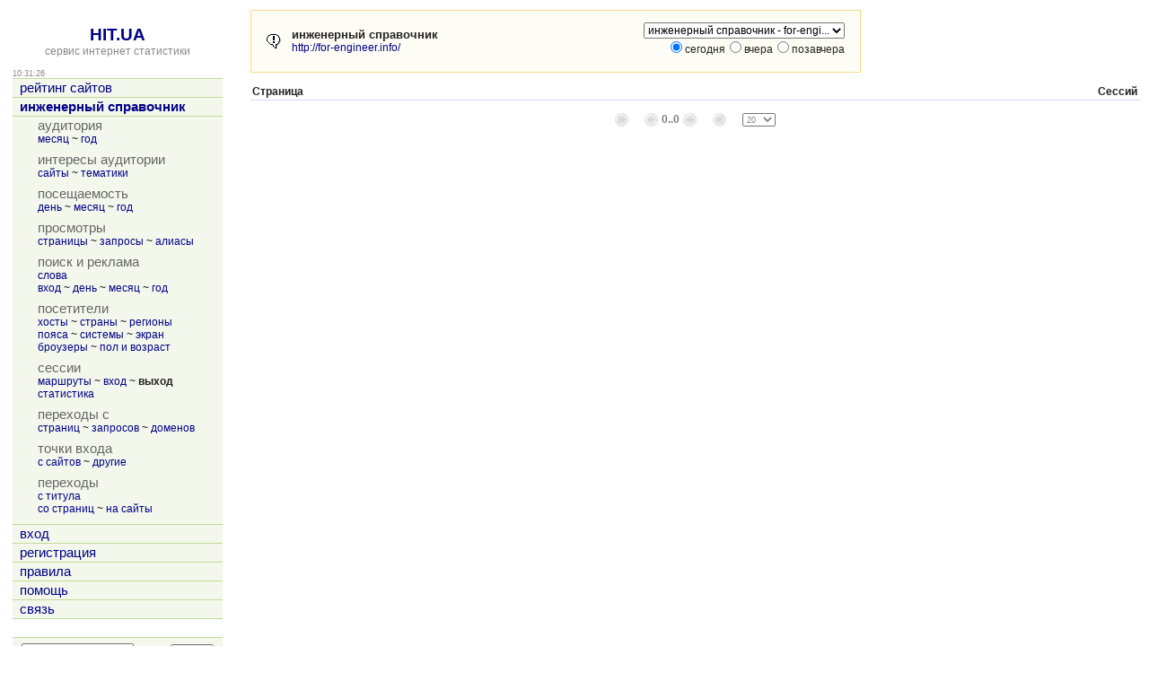

--- FILE ---
content_type: text/html; charset=utf-8
request_url: https://hit.ua/site_session_end/56596
body_size: 10948
content:
<html>

<head>
<title>Последние страницы сессий, сайт &quot;инженерный справочник&quot; @ HIT.UA</title>
<link href="/index.css" type="text/css" rel="stylesheet">
<link href="/favicon.ico" rel="shortcut icon"> 
<meta http-equiv="content-type" content="text/html; charset=utf-8">
<meta http-equiv="content-language" content="ru">
<link rel="bookmark" title="Статистика сайта инженерный справочник (http://for-engineer.info/) @ HIT.UA" href="/site_view/56596">
<link rel="start" id="browse_start" href="/site_view/56596">
<link rel="up" id="browse_up" href="/site_session_start/56596">
<link rel="down" id="browse_down" href="/site_session_stat/56596">
<script src='/js/chart.js' charset='utf-8' type='text/javascript'></script>
<script src='/js/main.js' charset='utf-8' type='text/javascript'></script>
<script type='text/javascript'>
if (window.top != window.self) window.top.location = window.self.location;
var time_diff = (new Date()).getTime() - 1768645884 * 1000;
</script>
</head>

<body onload='initBody()'>

<!-- hit.ua invisible part -->
<a href='https://hit.ua/?x=2' target='_blank'>
<script language="javascript" type="text/javascript">
Cd=document;Cr="&"+Math.random();Cp="&s=1";
Cd.cookie="b=b";if(Cd.cookie)Cp+="&c=1";
Cp+="&t="+(new Date()).getTimezoneOffset();
if(self!=top)Cp+="&f=1";
</script>
<script language="javascript1.1" type="text/javascript">
if(navigator.javaEnabled())Cp+="&j=1";
</script>
<script language="javascript1.2" type="text/javascript">
if(typeof(screen)!='undefined')Cp+="&w="+screen.width+"&h="+
screen.height+"&d="+(screen.colorDepth?screen.colorDepth:screen.pixelDepth);
</script>
<script language="javascript" type="text/javascript">
Cd.write("<sc"+"ript src='//c.hit.ua/hit?i=2&g=0&x=3"+Cp+Cr+
"&r="+escape(Cd.referrer)+"&u="+escape(window.location.href)+"'></sc"+"ript>");
</script>
<noscript>
<img src='//c.hit.ua/hit?i=2&amp;g=0&amp;x=2' border='0'/>
</noscript></a>
<!-- / hit.ua invisible part -->

<table width='100%' height='100%'>
<tr><td width=240 valign=top class=noprint>
<table width='100%' height='100%'><tr><td align=center valign=top>
&nbsp;<br>
<a href='/' class=title>HIT.UA</a><br>
<a href='/'><span class=gray>сервис интернет статистики</span></a>
<p>
<table width='100%' cellpadding=0 cellspacing=0><tr>
 <td class=small id=g_time>10:31:24</td>
 <td class=small align=right></td>
</tr></table>
<table width='100%' class=menu cellspacing=0 cellpadding=0 border=0>
<tr><td><a href='/' title='рейтинг сайтов'>рейтинг сайтов</a></td></tr>
<tr><td><a href='/site_view/56596' title='инженерный справочник'><b>инженерный справочник</b></a></td></tr>
<tr><td><table cellspacing=0 cellpadding=0>
<tr class=name><td>аудитория</td></tr>
<tr><td class='td_3'><a href='/site_audit/56596' title='месяц'>месяц</a> ~ <a href='/site_audit_week/56596' title='год'>год</a></td></tr>
<tr class=delim><td></td></tr><tr class=name><td>интересы аудитории</td></tr>
<tr><td class='td_3'><a href='/site_intersect/56596' title='сайты'>сайты</a> ~ <a href='/site_theme/56596' title='тематики'>тематики</a></td></tr>
<tr class=delim><td></td></tr><tr class=name><td>посещаемость</td></tr>
<tr><td class='td_3'><a href='/site_stat_hour/56596' title='день'>день</a> ~ <a href='/site_stat_day/56596' title='месяц'>месяц</a> ~ <a href='/site_stat_week/56596' title='год'>год</a></td></tr>
<tr class=delim><td></td></tr><tr class=name><td>просмотры</td></tr>
<tr><td class='td_3'><a href='/site_url/56596' title='страницы'>страницы</a> ~ <a href='/site_url_path/56596' title='запросы'>запросы</a> ~ <a href='/site_url_host/56596' title='алиасы'>алиасы</a></td></tr>
<tr class=delim><td></td></tr><tr class=name><td>поиск и реклама</td></tr>
<tr><td class='td_3'><a href='/site_search/56596' title='слова'>слова</a><br><a href='/site_from_engine/56596' title='вход'>вход</a> ~ <a href='/site_engine/56596' title='день'>день</a> ~ <a href='/site_engine_day/56596' title='месяц'>месяц</a> ~ <a href='/site_engine_week/56596' title='год'>год</a></td></tr>
<tr class=delim><td></td></tr><tr class=name><td>посетители</td></tr>
<tr><td class='td_3'><a href='/site_ip/56596' title='хосты'>хосты</a> ~ <a href='/site_country/56596' title='страны'>страны</a> ~ <a href='/site_region/56596' title='регионы'>регионы</a><br><a href='/site_timezone/56596' title='пояса'>пояса</a> ~ <a href='/site_os/56596' title='системы'>системы</a> ~ <a href='/site_screen/56596' title='экран'>экран</a><br><a href='/site_browser/56596' title='броузеры'>броузеры</a> ~ <a href='/site_sex_age/56596' title='пол и возраст'>пол и возраст</a></td></tr>
<tr class=delim><td></td></tr><tr class=name><td>сессии</td></tr>
<tr><td class='td_3'><a href='/site_session/56596' title='маршруты'>маршруты</a> ~ <a href='/site_session_start/56596' title='вход'>вход</a> ~ <b title='выход'>выход</b><br><a href='/site_session_stat/56596' title='статистика'>статистика</a></td></tr>
<tr class=delim><td></td></tr><tr class=name><td>переходы с</td></tr>
<tr><td class='td_3'><a href='/site_referer/56596' title='страниц'>страниц</a> ~ <a href='/site_referer_path/56596' title='запросов'>запросов</a> ~ <a href='/site_referer_host/56596' title='доменов'>доменов</a></td></tr>
<tr class=delim><td></td></tr><tr class=name><td>точки входа</td></tr>
<tr><td class='td_3'><a href='/site_from_referer/56596' title='с сайтов'>с сайтов</a> ~ <a href='/site_enter/56596' title='другие'>другие</a></td></tr>
<tr class=delim><td></td></tr><tr class=name><td>переходы</td></tr>
<tr><td class='td_3'><a href='/site_link_main/56596' title='с титула'>с титула</a><br><a href='/site_link/56596' title='со страниц'>со страниц</a> ~ <a href='/site_link_host/56596' title='на сайты'>на сайты</a></td></tr>
<tr class=delim><td></td></tr></table>
</td></tr><tr><td><a href='/login' title='вход'>вход</a></td></tr>
<tr><td><a href='/register' title='регистрация'>регистрация</a></td></tr>
<tr><td><a href='/rules' title='правила'>правила</a></td></tr>
<tr><td><a href='/help' title='помощь'>помощь</a></td></tr>
<tr><td><a href='/link' title='связь'>связь</a></td></tr>

<tr class=last><td>&nbsp;</td></tr>
</table>

<table class=group_menu width='100%'><tr><td class=group_menu_td>
<table cellspacing=0 cellpadding=0 width='100%'><tr>
<form action='/theme'>
<td><input type=text name=s value='' style='width: 125px;'></td>
<td align=right><input type=submit value='найти' class=index_button></td>
</form>
</tr></table>
</td></tr></table>

</td></tr><tr><td align=center style='padding-top: 16px' valign=bottom>

<p>
<!-- hit.ua visible part -->
<script language="javascript" type="text/javascript">
document.write("<table cellpadding='0' cellspacing='0' border='0' style='display: inline'><tr><td><div style='width: 86px; height: 13px; padding: 0px; margin: 0px; border: solid #f6db88 1px; background-color: #fefdf5'><a href='https://hit.ua/site_view/" + hitua.site_id + "' style='float: left; padding: 1px; font: bold 9px tahoma; text-decoration: none; color: #999' title='hit.ua - сервис интернет статистики'>HIT.UA</a><div style='padding: 1px; float: right; text-align: right; font: 9px tahoma; color: #999' title='hit.ua: посетителей за сегодня'>" + hitua.uid_count + "</div></div></td></tr></table>");
</script>
<!-- / hit.ua visible part -->
</td></tr></table>
</td><td width=20>&nbsp;</td><td valign=top>
<table width=680 class=group><tr><td class=group_td>
<table width=100% height=48><tr><td width=24><img src='/icon/56596' width=16 height=16 border=0 alt='инженерный справочник'></td><td>
<strong title='инженерный справочник'>инженерный справочник</strong><br>
<a href='http://for-engineer.info/' title='http://for-engineer.info/' target=_blank>http://for-engineer.info/</a>
</td><td width=20>&nbsp;</td><td align=right valign=top>
<table cellpadding=0 cellspacing=0><tr><td>
<form action='/site_session_end'>
<select class=noprint name=x onchange='document.location = "/site_session_end/" + this.options[this.selectedIndex].value + "";'><option value=56596 selected title='инженерный справочник - for-engineer.info'>инженерный справочник - for-engi...</select>
</form>
</td><td>

</td></tr></table>
<form action='/site_session_end/56596' name=select_day>
<input type=radio name=y value=0 checked>сегодня<input type=radio name=y value=1 onclick='document.select_day.submit();'>вчера<input type=radio name=y value=2 onclick='document.select_day.submit();'>позавчера
</form>
</td></tr></table>
</td></tr></table>
<p>

<table width='100%' class=box cellspacing=0 cellpadding=2>
<tr>
 <th align=left>Страница</th>
 <th align=right>Сессий</th>
</tr>

</table>
<p>
<center><table border=0 cellpadding=2 cellspacing=0><tr><td><img src='/t/arr_sg.gif' width=15 height=15 alt='вы находитесь на первой странице'></td><td width=10>&nbsp;</td><td><img src='/t/arr_lg.gif' width=15 height=15 alt='вы находитесь на первой странице'></td><td><font color=#808080><b>0..0</b></font></td><td><img src='/t/arr_rg.gif' width=15 height=15 alt='вы находитесь на последней странице'></td><td width=10>&nbsp;</td><td><img src='/t/arr_eg.gif' width=15 height=15 alt='вы находитесь на последней странице'></td><td width=10>&nbsp;</td><td><form><select class=small name=per title='показывать на странице' onchange='if (this.form) this.form.submit();'><option value=10>10<option value=15>15<option value=20 selected>20<option value=25>25<option value=30>30<option value=35>35<option value=40>40<option value=50>50<option value=60>60<option value=80>80<option value=100>100<option value=200>200</select></form></td></tr></table></center>

</td></tr>
</table>

<!-- hit.ua poll -->
<script language="javascript" type="text/javascript">
Cd=document;Cd.cookie="b=b";if(Cd.cookie)Cd.write("<sc"+
"ript language='javascript' type='text/javascript' src="+
"'//c.hit.ua/poll?i=2&c=1&"+Math.random()+"'></sc"+"ript>");
</script>
<!-- / hit.ua poll -->

</body>

</html>


--- FILE ---
content_type: application/x-javascript
request_url: https://c.hit.ua/hit?i=2&g=0&x=3&s=1&c=1&t=0&w=1280&h=720&d=24&0.035109854723625045&r=&u=https%3A//hit.ua/site_session_end/56596
body_size: 333
content:
if (typeof(hitua) != 'object') var hitua = new Object();
hitua.site_id = 2;
hitua.host_count = 329; hitua.hit_count = 998; hitua.uid_count = 306; hitua.online_count = 11;
hitua.poll_sex = 0; hitua.poll_age = 0; hitua.favor_mask = 0; hitua.country_id = 220; hitua.region_id = 0;
if (hitua.draw) hitua.draw();
